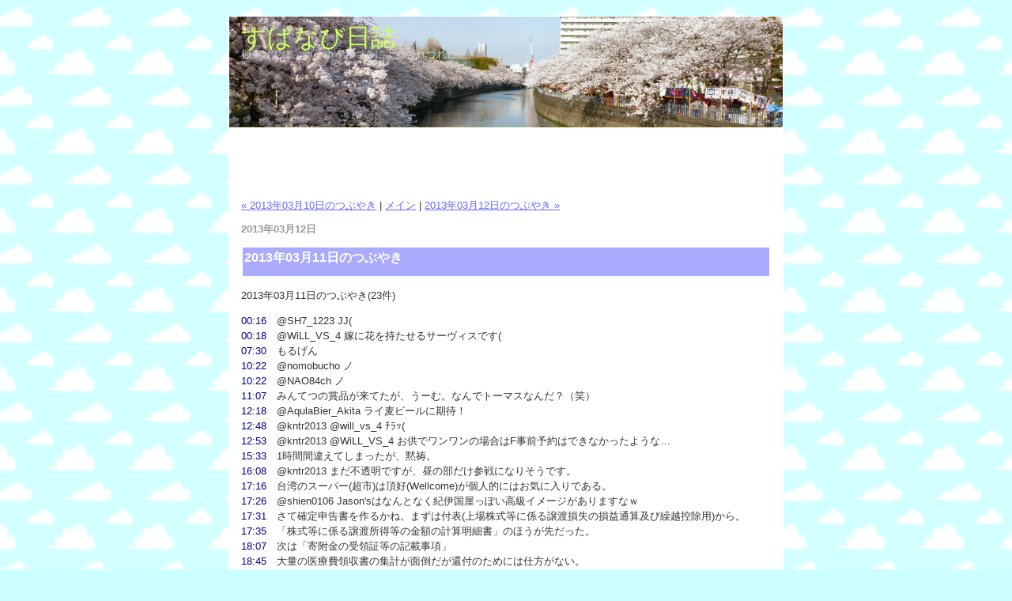

--- FILE ---
content_type: text/html
request_url: http://blog.odorokutamegoro.com/archives/2013/03/20130311.html
body_size: 17547
content:
<!DOCTYPE html PUBLIC "-//W3C//DTD XHTML 1.0 Transitional//EN" "http://www.w3.org/TR/xhtml1/DTD/xhtml1-transitional.dtd">

<html xmlns="http://www.w3.org/1999/xhtml">
<head>
<meta http-equiv="Content-Type" content="text/html; charset=UTF-8" />
<meta name="generator" content="http://www.movabletype.org/" />

<title>すぱなび日誌: 2013年03月11日のつぶやき</title>

<link rel="stylesheet" href="https://blog.odorokutamegoro.com/styles-site.css" type="text/css" />
<link rel="stylesheet" href="https://blog.odorokutamegoro.com/lightbox.css" type="text/css" media="screen" />
<link rel="alternate" type="application/rss+xml" title="RSS" href="https://blog.odorokutamegoro.com/index.rdf" />
<link rel="alternate" type="application/atom+xml" title="Atom" href="https://blog.odorokutamegoro.com/atom.xml" />
<link rel="SHORTCUT ICON" type="image/vnd.microsoft.ico" href="/spanavi.ico" />

<link rel="start" href="https://blog.odorokutamegoro.com/" title="Home" />
<link rel="prev" href="https://blog.odorokutamegoro.com/archives/2013/03/20130310.html" title="2013年03月10日のつぶやき" />

<link rel="next" href="https://blog.odorokutamegoro.com/archives/2013/03/20130312.html" title="2013年03月12日のつぶやき" />

<script type="text/javascript" language="javascript">
<!--

var HOST = 'blog.odorokutamegoro.com';

// Copyright (c) 1996-1997 Athenia Associates.
// http://www.webreference.com/js/
// License is granted if and only if this entire
// copyright notice is included. By Tomer Shiran.

function setCookie (name, value, expires, path, domain, secure) {
    var curCookie = name + "=" + escape(value) + (expires ? "; expires=" + expires : "") + (path ? "; path=" + path : "") + (domain ? "; domain=" + domain : "") + (secure ? "secure" : "");
    document.cookie = curCookie;
}

function getCookie (name) {
    var prefix = name + '=';
    var c = document.cookie;
    var nullstring = '';
    var cookieStartIndex = c.indexOf(prefix);
    if (cookieStartIndex == -1)
        return nullstring;
    var cookieEndIndex = c.indexOf(";", cookieStartIndex + prefix.length);
    if (cookieEndIndex == -1)
        cookieEndIndex = c.length;
    return unescape(c.substring(cookieStartIndex + prefix.length, cookieEndIndex));
}

function deleteCookie (name, path, domain) {
    if (getCookie(name))
        document.cookie = name + "=" + ((path) ? "; path=" + path : "") + ((domain) ? "; domain=" + domain : "") + "; expires=Thu, 01-Jan-70 00:00:01 GMT";
}

function fixDate (date) {
    var base = new Date(0);
    var skew = base.getTime();
    if (skew > 0)
        date.setTime(date.getTime() - skew);
}

function rememberMe (f) {
    var now = new Date();
    fixDate(now);
    now.setTime(now.getTime() + 365 * 24 * 60 * 60 * 1000);
    now = now.toGMTString();
    if (f.author != undefined)
       setCookie('mtcmtauth', f.author.value, now, '/', '', '');
    if (f.email != undefined)
       setCookie('mtcmtmail', f.email.value, now, '/', '', '');
    if (f.url != undefined)
       setCookie('mtcmthome', f.url.value, now, '/', '', '');
}

function forgetMe (f) {
    deleteCookie('mtcmtmail', '/', '');
    deleteCookie('mtcmthome', '/', '');
    deleteCookie('mtcmtauth', '/', '');
    f.email.value = '';
    f.author.value = '';
    f.url.value = '';
}

//-->
</script>




<SCRIPT language="JavaScript">
<!--
//Disable right click script III- By Renigade (renigade@mediaone.net)
//For full source code, visit http://www.dynamicdrive.com

var message="";

function clickIE() {if (document.all) {(message);return false;}}
function clickNS(e) {if 
(document.layers||(document.getElementById&&!document.all)) {
if (e.which==2||e.which==3) {(message);return false;}}}
if (document.layers) 
{document.captureEvents(Event.MOUSEDOWN);document.onmousedown=clickNS;}
else{document.onmouseup=clickNS;document.oncontextmenu=clickIE;}
document.oncontextmenu=new Function("return false")
//--> 
</SCRIPT>
   <script type="text/javascript" src="https://blog.odorokutamegoro.com/mt-site.js"></script>
</head>

<body>

<div id="container">

<div id="banner">
<h1><a href="https://blog.odorokutamegoro.com/" accesskey="1">すぱなび日誌</a></h1>
<h2>極楽とんぼ、ゆーゆうみづきによるつれづれ日記</h2>
</div>

<div class="content">
<script type="text/javascript"><!--
google_ad_client = "pub-2564870372923934";
google_ad_width = 468;
google_ad_height = 60;
google_ad_format = "468x60_as";
google_ad_channel ="";
google_ad_type = "text";
google_color_border = "FFFFFF";
google_color_bg = "FFFFFF";
google_color_link = "0000FF";
google_color_url = "008000";
google_color_text = "666666";
//--></script>

<script type="text/javascript"
  src="https://pagead2.googlesyndication.com/pagead/show_ads.js">
</script>
<script type="text/javascript" src="/js/lightbox204/prototype.js"></script>
<script type="text/javascript" src="/js/lightbox204/scriptaculous.js?load=effects,builder"></script>
<script type="text/javascript" src="/js/lightbox204/lightbox.js"></script>

<p align="right">
<a href="https://blog.odorokutamegoro.com/archives/2013/03/20130310.html">&laquo; 2013年03月10日のつぶやき</a> |

<a href="https://blog.odorokutamegoro.com/">メイン</a>
| <a href="https://blog.odorokutamegoro.com/archives/2013/03/20130312.html">2013年03月12日のつぶやき &raquo;</a>

</p>

<h2>2013&#24180;03&#26376;12&#26085;</h2>

<table border=0 width=100% cellpadding=2>
<tr>
<td bgcolor=#AAAAFF><h3>2013年03月11日のつぶやき</h3></td>
</tr>
</table>

<p>2013年03月11日のつぶやき(23件)</p>

<p><b class="Time">00:16</b>　@SH7_1223 JJ(<br />
<b class="Time">00:18</b>　@WiLL_VS_4 嫁に花を持たせるサーヴィスです(<br />
<b class="Time">07:30</b>　もるげん<br />
<b class="Time">10:22</b>　@nomobucho ノ<br />
<b class="Time">10:22</b>　@NAO84ch ノ<br />
<b class="Time">11:07</b>　みんてつの賞品が来てたが、うーむ。なんでトーマスなんだ？（笑）<br />
<b class="Time">12:18</b>　@AqulaBier_Akita ライ麦ビールに期待！<br />
<b class="Time">12:48</b>　@kntr2013 @will_vs_4 ﾁﾗｯ(<br />
<b class="Time">12:53</b>　@kntr2013 @WiLL_VS_4 お供でワンワンの場合はF事前予約はできなかったような…<br />
<b class="Time">15:33</b>　1時間間違えてしまったが、黙祷。<br />
<b class="Time">16:08</b>　@kntr2013 まだ不透明ですが、昼の部だけ参戦になりそうです。<br />
<b class="Time">17:16</b>　台湾のスーパー(超市)は頂好(Wellcome)が個人的にはお気に入りである。<br />
<b class="Time">17:26</b>　@shien0106 Jason'sはなんとなく紀伊国屋っぽい高級イメージがありますなｗ<br />
<b class="Time">17:31</b>　さて確定申告書を作るかね。まずは付表(上場株式等に係る譲渡損失の損益通算及び繰越控除用)から。<br />
<b class="Time">17:35</b>　「株式等に係る譲渡所得等の金額の計算明細書」のほうが先だった。<br />
<b class="Time">18:07</b>　次は「寄附金の受領証等の記載事項」<br />
<b class="Time">18:45</b>　大量の医療費領収書の集計が面倒だが還付のためには仕方がない。<br />
<b class="Time">18:50</b>　@kntr2013 ｶﾞｻｺﾞｿ(<br />
<b class="Time">19:14</b>　@SH7_1223 珍珠奶茶(タピオカミルクティ)は安くてうまいよねー。味の調整もオーダできるし…（涎を垂らしながら<br />
<b class="Time">19:26</b>　RT @yokosuka_city: 【イベント】3月24日（日）米海軍横須賀基地で「日米親善よこすかスプリングフェスタ2013」を開催！アメリカン屋台、第7艦隊音楽隊パフォーマンス、ステージイベントなど。会場外では大道芸も。お楽しみに！<br />
<a href="http://t.co/6c1X">http://t.co/6c1X</a> ...<br />
<b class="Time">22:21</b>　曙町にサミットが進出していたので偵察。なかなかの品揃えだが、フジスーパーの方が良いかな。<br />
<b class="Time">23:09</b>　あれ？また明日オランダ戦なの？はてさてJJ(<br />
<b class="Time">23:58</b>　木を見て森を見ず、はある意味幸せである。</p>

<p class="extended2">

</p>

<script type="text/javascript"><!--
google_ad_client = "pub-2564870372923934";
google_alternate_color = "FFFFFF";
google_color_link = "0000FF";
google_ad_width = 468;
google_ad_height = 15;
google_ad_format = "468x15_0ads_al";
google_ad_channel = "";
//--></script>
<script type="text/javascript"
  src="https://pagead2.googlesyndication.com/pagead/show_ads.js">
</script>
<BR>
<a href="https://travel.blogmura.com/travelguide/"><img src="https://travel.blogmura.com/travelguide/img/travelguide88_31.gif" width="88" height="31" border="0" alt="にほんブログ村 旅行ブログ 旅行ガイド・プランへ" /></a>
<p>
<div class="year">
<strong class="bl">【他の年の本日の日誌】</strong><br>
          <B>2025:</B><br />
    
    <div class="side"><a href="https://blog.odorokutamegoro.com/archives/2025/03/20250311.html" target="new">2025年03月11日のつぶやき</a>　2025年03月11日のつぶやき(13件) 08:49　もるげん 08:59　@Kinoppi_ ﾆｬｶﾆｼ 08:59　@yasuhiroUENO 노시 09:39　オジーはがおおおお香川へ洗濯へ 11:11　@hirokun88 300...</div>
            <B>2024:</B><br />
    
    <div class="side"><a href="https://blog.odorokutamegoro.com/archives/2024/03/20240311.html" target="new">2024年03月11日のつぶやき</a>　2024年03月11日のつぶやき(24件) 00:24　@sakanawopizza 怪我したんですね。わかります 00:26　@hirokun88 お屠蘇 09:02　もるげん 09:14　@Kinoppi_ ﾆｬｼ 09:15　@yas...</div>
            <B>2023:</B><br />
    
    <div class="side"><a href="https://blog.odorokutamegoro.com/archives/2023/03/20230311.html" target="new">2023年03月11日のつぶやき</a>　2023年03月11日のつぶやき(75件) 07:41　もるげん 08:40　そろそろ出かけるかの 08:40　@hirokun88 能代 08:40　@yasuhiroUENO 놋 08:43　@yasuhiroUENO @hirokun...</div>
            <B>2022:</B><br />
    
    <div class="side"><a href="https://blog.odorokutamegoro.com/archives/2022/03/20220311.html" target="new">2022年03月11日のつぶやき</a>　2022年03月11日のつぶやき(13件) 09:06　もるげん 14:38　今月まだ横浜市から出てなかった。 14:47　11年前もこの事務所で労働してたな。 15:04　悪事千里を走る、と偉い人は言ってた。 16:19　@yasuhir...</div>
            <B>2021:</B><br />
    
    <div class="side"><a href="https://blog.odorokutamegoro.com/archives/2021/03/20210311.html" target="new">2021年03月11日のつぶやき</a>　2021年03月11日のつぶやき(34件) 08:40　もるげん 10:42　@haiyo_2san の 10:42　@yasuhiroUENO 노시 10:51　@yukipod バードミサイルにご注意w 運がつくとよいですな。 12:0...</div>
            <B>2020:</B><br />
    
    <div class="side"><a href="https://blog.odorokutamegoro.com/archives/2020/03/20200311_1.html" target="new">2020年03月11日のつぶやき</a>　2020年03月11日のつぶやき(38件) 00:40　きたくす 00:52　NYSE800UPからの、マイ転ってN225の逆じゃないか 08:40　もるげん 10:19　@haiyo_2san ノ 10:19　@yasuhiroUENO ...</div>
            <B>2019:</B><br />
    
    <div class="side"><a href="https://blog.odorokutamegoro.com/archives/2019/03/20190311.html" target="new">2019年03月11日のつぶやき</a>　2019年03月11日のつぶやき(43件) 00:07　きたくす。 00:28　辰巳氏OkTwRしたのは正解だと思う。 00:30　録画しておこう。 QT @hanaoibito: 今日深夜25:25から(月曜01:25から)の、 #フジテ...</div>
            <B>2018:</B><br />
    
    <div class="side"><a href="https://blog.odorokutamegoro.com/archives/2018/03/20180311.html" target="new">2018年03月11日のつぶやき</a>　2018年03月11日のつぶやき(22件) 00:49　やはり某店は予約が必要だな。 飲んでる際も数多くの「今満席だｺﾞﾙｧ」を聞いた。 08:25　もるげん 12:48　味噌ラーメンzrzr 12:59　滋賀県のお天気情報を傍聴。晴れて花...</div>
            <B>2017:</B><br />
    
    <div class="side"><a href="https://blog.odorokutamegoro.com/archives/2017/03/20170311.html" target="new">2017年03月11日のつぶやき</a>　2017年03月11日のつぶやき(53件) 00:05　@shien0106 ノ 00:08　きたくす 00:42　ふろって寝ようとしたらタモリ倶楽部ing 00:43　@kntr2013 ｻ､ｻｰｾﾝ… 00:45　@SH7_1223 @...</div>
            <B>2016:</B><br />
    
    <div class="side"><a href="https://blog.odorokutamegoro.com/archives/2016/03/20160311.html" target="new">2016年03月11日のつぶやき</a>　2016年03月11日のつぶやき(49件) 08:31　もるげん 09:02　@nomobucho ノ 10:14　今日も打ち合わせへ出かけるるー (@ 京急 横浜駅 (Keikyū Yokohama Sta.) (KK37) in Yok...</div>
            <B>2015:</B><br />
    
    <div class="side"><a href="https://blog.odorokutamegoro.com/archives/2015/03/20150311.html" target="new">2015年03月11日のつぶやき</a>　2015年03月11日のつぶやき(20件) 01:12　@WiLL_VS_4 Y氏は15日から会津らしいよ( 01:36　@shien0106 ヲチ開始w 08:51　もるげん 09:01　@wrblue_gh2_bu04 ノシ 09:05...</div>
            <B>2014:</B><br />
    
    <div class="side"><a href="https://blog.odorokutamegoro.com/archives/2014/03/20140311.html" target="new">2014年03月11日のつぶやき</a>　2014年03月11日のつぶやき(23件) 01:20　@shien0106 乙です。引き続き隠岐をつけてーzzz 08:34　もるげん 10:43　@wrblue_gh2_bu04 ノシ 10:44　@tkgr6000 その節は( 13:...</div>
            <B>2012:</B><br />
    
    <div class="side"><a href="https://blog.odorokutamegoro.com/archives/2012/03/20120311.html" target="new">2012年03月11日のつぶやき</a>　2012年03月11日のつぶやき(33件) 00:30　終電セーフ (@ 京急 横浜駅 (KK37)) http://t.co/CH0GnpqZ 00:56　きたっくす。え？もうイチジ？ 00:58　そして家に「遊」看板が(正解シール付き)...</div>
            <B>2011:</B><br />
    
    <div class="side"><a href="https://blog.odorokutamegoro.com/archives/2011/03/20110311.html" target="new">2011年03月11日のつぶやき</a>　2011年03月11日のつぶやき(109件) 00:27　さて、弥生会計に全仕訳を入力し、決算仕訳も行ったところでe-taxソフトの出番。弥生会計では、第三表出力に対応していないのだ。 10:24　もるげん 10:49　@haiyo_2sa...</div>
            <B>2010:</B><br />
    
    <div class="side"><a href="https://blog.odorokutamegoro.com/archives/2010/03/post_1715.html" target="new">枕崎駅</a>　今日２つ目の終着駅列車で来るつもりだったけど行程の都合で出水からプリウス出動スタンプ取りつつ日没セーフ偶然列車がきた鰹節でも買って宿へ行こう (画像は見られない場合があります)...</div>
      
    <div class="side"><a href="https://blog.odorokutamegoro.com/archives/2010/03/go.html" target="new">つばめでGO</a>　久々の乗車 まだリレーつばめが来てないのでガラガラなり (画像は見られない場合があります)...</div>
      
    <div class="side"><a href="https://blog.odorokutamegoro.com/archives/2010/03/post_1478.html" target="new">三角駅</a>　いつか来たいと思ってた駅にイベントのおかげで来られた天草への玄関駅　天草国はお約束で対岸盗り成功金桁温泉はまたの機会に (画像は見られない場合があります)...</div>
      
    <div class="side"><a href="https://blog.odorokutamegoro.com/archives/2010/03/post_1688.html" target="new">熊本駅</a>　再開発祭りちゅう。さて、今日は盲腸線終着駅に2つ行かないと。キハ31単行乗車なう (画像は見られない場合があります)...</div>
      
    <div class="side"><a href="https://blog.odorokutamegoro.com/archives/2010/03/post_1777.html" target="new">遠征</a>　今日は天気よさそう (画像は見られない場合があります)...</div>
            <B>2009:</B><br />
    
    <div class="side"><a href="https://blog.odorokutamegoro.com/archives/2009/03/post_1882.html" target="new">確定申告</a>　いつものことながら３月は忙しい今年も例の通り３月に入ってから確定申告の作業開始　去年は副収入が減った分記帳（弥生に入力）は楽だった（笑）　数字はほぼ出揃ったけど、去年使ったＩＣカードリーダ／ライタが行方不明、、確定申告とは関係ないけど、パソ...</div>
  

</div>

<p class="posted">投稿者 onsenfan [ <a href="https://blog.odorokutamegoro.com/archives/cat12/">独り言</a> ] : 2013&#24180;03&#26376;12&#26085; 00:40</p>
<SPAN CLASS="txt10"><A HREF="https://blog.with2.net/link.php?206890" target="_new">この記事が役に立った／おもしろいと思ったら、ワンクリックで応援お願いします</A>
<A HREF="https://blog.with2.net/link.php?206890" target="_new"><IMG SRC="https://blog.odorokutamegoro.com/images/with2_banner_04.gif"></A>
</SPAN>





</div>
</div>
<div id="counter" align="right">
<IMG SRC="https://www.onsenfan.com/php/counter.php?user=voice&font=miniscu" ALT="counter">
</div>
<?php include("goog_analytics_blog.inc"); ?>
</body>
</html>

--- FILE ---
content_type: text/html; charset=utf-8
request_url: https://www.google.com/recaptcha/api2/aframe
body_size: 265
content:
<!DOCTYPE HTML><html><head><meta http-equiv="content-type" content="text/html; charset=UTF-8"></head><body><script nonce="BiFgGbWl__M45a_st499Bg">/** Anti-fraud and anti-abuse applications only. See google.com/recaptcha */ try{var clients={'sodar':'https://pagead2.googlesyndication.com/pagead/sodar?'};window.addEventListener("message",function(a){try{if(a.source===window.parent){var b=JSON.parse(a.data);var c=clients[b['id']];if(c){var d=document.createElement('img');d.src=c+b['params']+'&rc='+(localStorage.getItem("rc::a")?sessionStorage.getItem("rc::b"):"");window.document.body.appendChild(d);sessionStorage.setItem("rc::e",parseInt(sessionStorage.getItem("rc::e")||0)+1);localStorage.setItem("rc::h",'1769295976192');}}}catch(b){}});window.parent.postMessage("_grecaptcha_ready", "*");}catch(b){}</script></body></html>

--- FILE ---
content_type: text/css
request_url: https://blog.odorokutamegoro.com/styles-site.css
body_size: 9545
content:
body {
	margin: 20px 0px 20px 0px;
	background-color: #CCFFFF;
	background-image: url("https://www.onsenfan.com/gif/bgsora.gif");
	text-align: center;
	}

a {
	text-decoration: underline;
	}

a:link {
	color: #6666FF;
	}

a:visited {
	color: #8FABBE;
	}

a:active {
	color: #8FABBE;
	}

a:hover {
	color: #006699;
	}

strong {
    color: #ff0000;
}

h1, h2, h3 {
	margin: 0px;
	padding: 0px;
	font-weight: normal;
	}

#container {
	line-height: 140%;
	margin-right: auto;
	margin-left: auto;
	text-align: left;
	padding: 0px;
	width: 700px;
	
	background-color: #FFFFFF;
	border: 1px solid #FFFFFF;
	}

#containerwide {
	line-height: 140%;
	margin-right: auto;
	margin-left: auto;
	text-align: left;
	padding: 0px;
	width: 900px;
	
	background-color: #FFFFFF;
	border: 1px solid #FFFFFF;
	}

#banner {
	font-family: Arial, Verdana, sans-serif;
	color: #CCCCCC;
	height: 110px;
	background-image: url(https://blog.odorokutamegoro.com/images/back_200904.jpg);
	background-repeat: no-repeat;
	text-align: left;
	padding: 15px;
	border-bottom: 1px solid #FFFFCC;
	}

#banner-img {
	display: none;
	}


#banner a {
	color: #CCFF66;
	text-decoration: none;
	filter:glow(color=#ffffff, strength=2);
	}

#banner h1 {
	font-size: xx-large;
	}

#banner h2 {
	font-size: small;
	}

#center {
	float: left;
	width: 500px;
	
	overflow: hidden;
	}

#centerwide {
	float: left;
	width: 700px;
	
	overflow: hidden;
	}

.content {
	padding: 15px 15px 5px 15px;
	background-color: #FFFFFF;
	
	color: #333333;
	font-family: Verdana, Arial, sans-serif;
	font-size: small;
	}

#right {
	float: left;
	width: 200px;
	background-color: #FFFFFF;
	overflow: hidden;
	}

.content p {
	color: #333333;
	font-family: Verdana, Arial, sans-serif;
	font-size: small;
	font-weight: normal;
	line-height: 150%;
	text-align: left;
	margin-bottom: 10px;
	}

.content blockquote {
	line-height: 150%;
	}

.content li {
	line-height: 150%;
	}

.content h2 {
	color: #999999;
	font-family: Verdana, Arial, sans-serif;
	font-size: small;
	text-align: left;
	font-weight: bold;
	margin-bottom: 10px;
	}

.content a img{
	border: 0px;
     vertical-align: top;
	}

.content h3 {
	color: #ffffff;
	font-family: Verdana, Arial, sans-serif;
	font-size: medium;
	text-align: left;
	font-weight: bold;
	margin-bottom: 10px;
	}

.content p.posted {
	color: #999999;
	font-family: Verdana, Arial, sans-serif;
	font-size: small;
	border-top: 1px solid #999999;
	text-align: left;
	margin-bottom: 25px;
	line-height: normal;
	padding: 3px;
	}

.sidebar {
	padding: 15px;
	}

#calendar {
  	line-height: 140%;
	color: #;
	font-family: Verdana, Arial, sans-serif;
	font-size: x-small;
	padding: 2px;
	text-align: center;
	margin-bottom: 30px;
	}

#calendar table {
	padding: 2px;
	border-collapse: collapse;
	border: 0px;
	width: 100%;
	}

#calendar caption {
	color: #ff6699;
	font-family: Verdana, Arial, sans-serif;
	font-size: small;
	
	text-align: center;
	font-weight: bold;
	
	text-transform: uppercase;
	
	letter-spacing: .3em;
	}

#calendar th {
	text-align: center;
	font-weight: normal;
	}

#calendar td {
	text-align: center;
	}

.sidebar h2 {
	color: #ff6699;
	font-family: Verdana, Arial, sans-serif;
	font-size: small;
	
	text-align: left;
	font-weight: bold;
	
	}

.sidebar ul {
	padding-left: 0px;
	margin: 0px;
	margin-bottom: 30px;
	}

.sidebar ul ul {
	margin-bottom: 0px;
	}

.sidebar #categories ul {
	padding-left: 15px;
	}

.sidebar li {
	color: #333333;
	font-family: Verdana, Arial, sans-serif;
	font-size: x-small;
	text-align: left;
	line-height: 150%;
	margin-top: 10px;
	list-style-type: none;
	}

.sidebar #categories li {
	list-style-type: circle;
	}

.sidebar img {
	border: 3px solid #FFFFFF;
	}

.photo {
	text-align: left;
	margin-bottom: 20px;
	}

.link-note {
	font-family: Verdana, Arial, sans-serif;
	font-size: x-small;
	line-height: 150%;
	text-align: left;
	padding: 2px;
	margin-bottom: 15px;
	}

#powered {
	font-family: Verdana, Arial, sans-serif;
	font-size: x-small;
	line-height: 150%;
	text-align: left;
	color: #666666;
	margin-top: 50px;
	}

#comment-data {
	float: left;
	width: 180px;
	padding-right: 15px;
	margin-right: 15px;
	text-align: left;
	border-right: 1px dotted #BBB;
	}

textarea[id="comment-text"] {
	width: 80%;
	}

.commenter-profile img {
	vertical-align: middle;
	border-width: 0;
	}
img {
	border-width: 0;
    vertical-align: top;

}
.content pre {
	color: #333333;
	background-color: #ccffcc;
	border-style: solid;
	border-width: 1px 1px 1px 6px;
	border-color: #339933;
	overflow: auto;
	padding: 8px;
	margin-left: 2em;
}

 .bk {color:black;}
 .rd {color:red;}
 .bl {color:blue;}
 .yl {color:yellow;}
 .txt10 {font-size: 10pt; }
 .txt12 {font-size: 12pt; }
 .txt14 {font-size: 14pt; }
.year	{
	background-color: #ccffcc;
	margin: 1em;
	padding:	2pt 3pt 3pt 2pt;
}
TABLE.CoverPhoto	{ width:	480px;
									background-color: antiquewhite;
									margin: 1em;
									padding:	2pt 3pt 3pt 2pt;
								}
TABLE.Panorama	{ width:	320px;
									background-color: antiquewhite;
									margin: 1em;
									padding:	2pt 3pt 3pt 2pt;
								}
TABLE.Landscape { width:	240px;
									background-color: antiquewhite;
									margin: 1em;
									padding:	2pt 3pt 3pt 2pt;
								}
TABLE.Portrait	{ width:	180px;
									background-color: antiquewhite;
									margin: 1em;
									padding:	2pt 3pt 3pt 2pt;
								}
TD.PhotoMemo	{ font-size: 90%; color: #6666FF;	text-align: center; }
		 .SubTitle	{ font-weight:bold; background-color: transparent; }

		 .BgmTitle	 { font-weight:bold;		color: darkorange;	}
		 .MovieTitle { font-weight:bold;		color: sandybrown;	}

		 .Note	 { font-size: small;	color: #FF0000;	}

		 .Time	 { font-weight:normal;	color: navy;		}
		 .Rail	 { font-weight:bold;		color: blue;		}
		 .Airway	 { font-weight:bold;		color: navy;		}
		 .Road	 { font-weight:bold;		color: blue;		}
		 .Point	 { font-weight:normal;		color: blue ; }
		 .Topics { font-weight:bold;		color: #FF3333    ; }
		 .Price			{ font-weight:bold; color: lightcoral ;	}
		 .Trademark { font-size: xx-small;	vertical-align: super	}
		 .Person		{ font-weight: bold;	color: darkorchid ;		}
		 .Place		{ font-weight: bold	;	color: blue;	}
		 .Train		{ font-weight: bold	;	color: red;	}
		 .RoadStation		{ font-weight: normal	;	color: brown;	}
		 .Shop			{ font-weight: normal;	color: red ;	}
		 .Host			{ font-weight: bold;	color: dodgerblue ;	}
		 .Command		{ font-weight: bold;	color: olive ;	}
		 .Path			{ font-weight: normal;	color: olive ;	}

		 .Quote			{ font-weight: bold; color: green;		}
	 .Refernce	{ font-size: 100%;	font-weight: normal;	color: green; background-color: mistyrose;}
	 .extendedX	{ font-size: 100%;	font-weight: normal;	color: #333333; background-color: mistyrose;}
		 .Notice		{ font-size: 100%;	font-weight: normal;	color: black; background-color: yellow;}
		 .Announcement		{ font-size: 100%;	font-weight: normal;	color: black; background-color: orange;}
		 .Strong		{ font-size: 100%;	font-weight: bold; }
		 .Strike		{ text-decoration: line-through; }
		 .Emphasize { font-size: 130% ;	font-weight: bold;	}
		 .SuperEmphasize		{ font-weight: bold; font-size: 150% ;	}
		 .Recommend	 { font-weight: bold; font-size: 120% ;	color:	mediumseagreen;	}
		 .Worning	 { font-weight: bold; font-size: 100% ;		color:	red;		}
		 .Caution	 { font-weight: bold; font-size: 130% ;		color:	red;		}
		 .Err	 { font-weight: bold;		color:	red;		}
		 .Red	 { color:	red;		}
		 .NewYearMsg		{ font-size: 200% ;	font-weight: bold;	font-style: italic;
											color:	Fuchsia;
											text-align: center;
			}

#header table, #footer table,
#header tr, #footer tr,
#header td, #footer td {
	margin: 0;
	padding: 0;
}

table.dataTable {
	border-left:1px solid #999999;
	border-top:1px solid #999999;
}
table.dataTable th {
	background-color: #ccccff;
	/* font-weight: normal; *//* ←th内を太文字をnormal*/
}
table.dataTable th,
table.dataTable td {
	border-right:1px solid #999999;
	border-bottom:1px solid #999999;
	vertical-align: middle !important;
	padding: 3px;
}

/* */
table.dataTable th table th,
table.dataTable td table td,
table.dataTable th table th table th,
table.dataTable td table td table td,
table.dataTable th table th table th table th,
table.dataTable td table td table td table td {
	border-right:0px solid #999999;
	border-bottom:0px solid #999999;
}

.txtcntr {
	text-align:center !important;
}
.txtlft {
	text-align:left !important;
}
.txtrgh {
	text-align:right !important;
}

.mainitem {
	background-color: #ccccff;
}
.subitem {
	background-color: #cccccc;
}

.subitem2 {
	background-color: #eeeeee;

}

.subitem3 {
	background-color: #9999CC;

}

.weather {
	font-weight: normal;
	font-size: 12px;
	background: #cccccc;
	margin-bottom: 5px;
	width: 150px;
	color: #333333;
	font-family: "ＭＳ Ｐゴシック", "ヒラギノ丸ゴ Pro W4", "Osaka", verdana, arial, sans-serif;
	padding: 5px;
	float: none;
	clear: none;
	height: 65px;
	line-height: 120%;
	border: none;
}
#weather_left {
	left:	 0px;
	margin:  0px;
	width:  90px;
	padding: 0px;
	text-align: left;
	float: left;
}
#weather_middle {
	left:   90px;
	margin:  0px;
	width:	30px;
	padding: 0px;
	text-align: center;
	float: left;
}
#weather_right {
	left:  120px;
	margin:  0px;
	width:	30px;
	padding: 0px;
	text-align: center;
	float: left;
	clear: none;
}
.content blockquote {
	color:#606060;
	margin: 1em 3em 1em 3em;
	padding: 4px;
	font-family: 'ゴシック','Gothic',sans-serif;
	font-weight: normal;
	line-height: 100%;
	font-size: 90% ;
	background-color: lightcyan;
	border: thin dotted silver;
}
